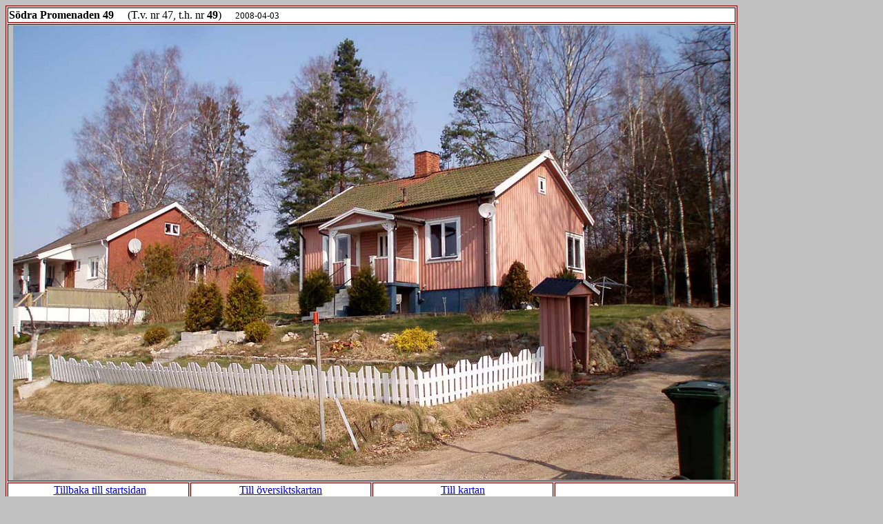

--- FILE ---
content_type: text/html
request_url: http://arnesbilder.se/Palsboda%20i%201000%20bilder%2024%20maj%20-09/S%20Promenaden%2049.htm
body_size: 581
content:
<html>

<head>
<meta http-equiv="Content-Language" content="sv">
<meta http-equiv="Content-Type" content="text/html; charset=windows-1252">
<meta name="GENERATOR" content="Microsoft FrontPage 4.0">
<meta name="ProgId" content="FrontPage.Editor.Document">
<title>Södra Promenaden 49</title>
</head>

<body text="#000000" bgcolor="#C0C0C0">

<table border="1" width="84%" bordercolor="#800000">
  <tr>
    <td width="100%" bgcolor="#FFFFFF" colspan="4"><b>Södra Promenaden 49&nbsp;&nbsp;&nbsp;&nbsp;
      </b>(T.v. nr 47, t.h. nr <b>49</b>)<b>&nbsp;&nbsp;&nbsp;&nbsp; </b><font size="2">2008-04-03</font></td>
  </tr>
  <tr>
    <td width="100%" colspan="4">
      <p align="center"><img border="0" src="webbilder%20till%20Palsbodasidan/S-Promenaden-47-49.jpg" width="1040" height="659"></p>
    </td>
  </tr>
  <tr>
    <td width="25%" bgcolor="#FFFFFF">
      <p align="center">&nbsp;<a href="startsidan.htm" target="_top">Tillbaka till
      startsidan</a></p>
    </td>
    <td width="25%" bgcolor="#FFFFFF">
      <p align="center"><a href="oversiktskarta_P-boda.htm">Till
      översiktskartan</a></td>
    <td width="25%" bgcolor="#FFFFFF">
      <p align="center"><a href="karta%20sydligaste%20Palsboda.htm" target="_top">Till kartan</a></td>
    <td width="25%" bgcolor="#FFFFFF">&nbsp;</td>
  </tr>
</table>
<p>&nbsp;&nbsp;&nbsp; &nbsp;</p>

</body>

</html>
